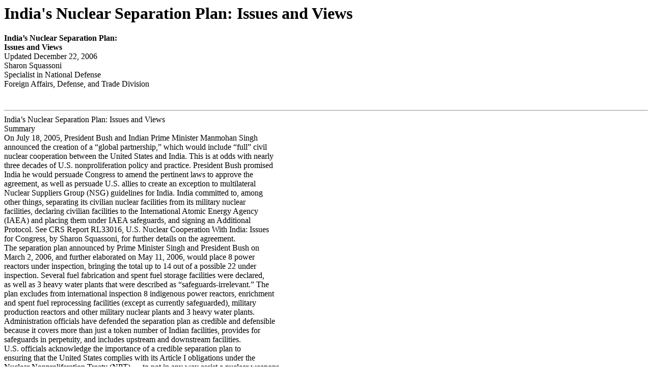

--- FILE ---
content_type: text/html; charset=UTF-8
request_url: https://congressionalresearch.com/RL33292/document.php?study=Indias+Nuclear+Separation+Plan+Issues+and+Views
body_size: 22678
content:
<html><head><meta http-equiv='Content-type' content='text/html;charset=UTF-8' /><link rel='stylesheet' type='text/css' href='/style.css'/><title>India's Nuclear Separation Plan: Issues and Views</title></head><body><h1>India's Nuclear Separation Plan: Issues and Views</h1>












 <b>India&#8217;s Nuclear Separation Plan:</b> <br/> <b>  Issues and View</b><b>s </b> <br/> Updated December 22, 2006 <br/> Sharon Squassoni <br/> Specialist in National Defense <br/> Foreign Affairs, Defense, and Trade Division</p> <br/><hr class='pagebreak'/>

















































 India&#8217;s Nuclear Separation Plan:  Issues and Views <br/> Summary <br/> On July 18, 2005, President Bush and Indian Prime Minister Manmohan Singh <br/> announced the creation of a &#8220;global partnership,&#8221; which would include &#8220;full&#8221; civil <br/> nuclear cooperation between the United States and India. This is at odds with nearly <br/> three decades of U.S. nonproliferation policy and practice.  President Bush promised <br/> India he would persuade Congress to amend the pertinent laws to approve the <br/> agreement, as well as persuade U.S. allies to create an exception to multilateral <br/> Nuclear Suppliers Group (NSG) guidelines for India.  India committed to, among <br/> other things, separating its civilian nuclear facilities from its military nuclear <br/> facilities, declaring civilian facilities to the International Atomic Energy Agency <br/> (IAEA) and placing them under IAEA safeguards, and signing an Additional <br/> Protocol.  See CRS Report RL33016, U.S. Nuclear Cooperation With India: Issues <br/> for Congress, by Sharon Squassoni, for further details on the agreement. <br/> The separation plan announced by Prime Minister Singh and President Bush on <br/> March 2, 2006, and further elaborated on May 11, 2006, would place 8 power <br/> reactors under inspection, bringing the total up to 14 out of a possible 22 under <br/> inspection.  Several fuel fabrication and spent fuel storage facilities were declared, <br/> as well as 3 heavy water plants that were described as &#8220;safeguards-irrelevant.&#8221;  The <br/> plan excludes from international inspection 8 indigenous power reactors, enrichment <br/> and spent fuel reprocessing facilities (except as currently safeguarded), military <br/> production reactors and other military nuclear plants and 3 heavy water plants. <br/> Administration officials have defended the separation plan as credible and defensible <br/> because it covers more than just a token number of Indian facilities, provides for <br/> safeguards in perpetuity, and includes upstream and downstream facilities. <br/> U.S. officials acknowledge the importance of a credible separation plan to <br/> ensuring that the United States complies with its Article I obligations under the <br/> Nuclear Nonproliferation Treaty (NPT) &#8212; to not in any way assist a nuclear weapons <br/> program in a non-nuclear weapon state.  For almost 30 years, the U.S. legal standard <br/> has been that only nuclear safeguards on all nuclear activities in a state provides <br/> adequate assurances.  The Administration is apparently asking Congress to back a <br/> lower level of assurance by proposing that the separation plan take the place of <br/> comprehensive safeguards. <br/> Congress is likely to consider this issue as well as others when the <br/> Administration eventually submits its cooperation agreement with India for approval <br/> by both chambers.  P.L. 109-401, signed on December 18, 2006, provides waivers <br/> for a nuclear cooperation agreement with India from relevant Atomic Energy Act <br/> provisions, and requires detailed information on the separation plan and resultant <br/> safeguards.  This report, which will be updated as necessary, provides background <br/> on India&#8217;s nuclear fuel cycle, a discussion of various issues involved in separating <br/> civilian and military nuclear facilities and potential concerns for Congress as it <br/> considers whether the United States has adequate assurances that its nuclear <br/> cooperation does not assist, encourage, or induce India&#8217;s nuclear weapons <br/> development, production, or proliferation. </p> <br/><hr class='pagebreak'/>






 
 
 
 
 
 
 
 
 
 
 
 
 
 
 
 
 
 
 

 
 

 
 Contents <br/> In troduction ......................................................1 <br/> Background ......................................................4 <br/> India&#8217;s Nuclear Facilities........................................6 <br/> Research Reactors.........................................8 <br/> Power Reactors...........................................9 <br/> Breeder Reactors.........................................12 <br/> Uranium Enrichment......................................12 <br/> Spent Fuel Reprocessing...................................12 <br/> Heavy Water Production...................................12 <br/> Uranium Recovery and Conversion...........................13 <br/> Factors Influencing the Separation Plan...............................13 <br/> U.S. Guidelines:  Credible, Defensible, and Transparent..............13 <br/> Indian Guidelines: Credible and Defensible from a Different View......14 <br/> The Separation Plan...............................................16 <br/> Assessing The Separation Plan..................................20 <br/> Quantity vs. Quality.......................................20 <br/> Breeder Reactors.........................................21 <br/> Other Facilities...........................................21 <br/> Issues for Congress...............................................22 <br/> List of Figures <br/> Figure 1.  Indian Nuclear Facilities....................................7 <br/> Figure 2.  India&#8217;s Separation Plan....................................19 <br/> List of Tables <br/> Table 1.  India&#8217;s Power Reactors.....................................10</p> <br/><hr class='pagebreak'/>

















































 <b>India&#8217;s Nuclear Separation Plan: </b> <br/> <b>Issues and Views</b> <br/> Introduction <br/> On July 18, 2005, President Bush and Indian Prime Minister Manmohan Singh <br/> signed a joint statement that announced the creation of a &#8220;global partnership,&#8221; which <br/> would include &#8220;full&#8221; civil nuclear cooperation between the United States and India. <br/> This is at odds with nearly three decades of U.S. nonproliferation policy and practice. <br/> President Bush committed to persuading Congress to amend the pertinent laws to <br/> approve the agreement, as well as persuading U.S. allies to create an exception to <br/> multilateral Nuclear Suppliers Group (NSG) guidelines for India to allow for nuclear <br/> cooperation.  India committed to separating its civilian from its military nuclear <br/> facilities, declaring civilian facilities to the International Atomic Energy Agency <br/> (IAEA) and placing them under IAEA safeguards, and signing an Additional<sup>1</sup> <br/> Protocol, which provides enhanced access and information for IAEA inspectors. <br/> The United States is obligated  under the Nuclear Nonproliferation Treaty (NPT) <br/> to ensure that any cooperation it provides to a non-nuclear weapon state does not <br/> contribute to that state&#8217;s capability to produce nuclear weapons.  In 1978, Congress <br/> passed the Nuclear Nonproliferation Act, which strengthened the restrictions on U.S. <br/> nuclear cooperation to include comprehensive (full-scope) safeguards on all nuclear <br/> material in non-nuclear weapon states, specifically to help ensure that peaceful <br/> cooperation would not be diverted to weapons purposes.  The 1978 Act followed <br/> India&#8217;s 1974 peaceful nuclear explosion, which demonstrated to most observers that <br/> nuclear technology originally transferred for peaceful purposes could be misused. <br/> That test also provided the impetus for creating the Nuclear Suppliers Group (NSG).<sup>2</sup> <br/> In 1992, the NSG adopted the full-scope safeguards condition for nuclear exports, <br/> and the 1995 NPT Extension Conference and the 2000 NPT Review Conference both <br/> endorsed the NSG&#8217;s new requirement. <br/> India shares a unique status with Pakistan and Israel as de facto nuclear weapon <br/> states outside the NPT that have been treated politically, for nonproliferation<sup>3</sup> <br/> purposes, as non-nuclear weapon states.  The three states do not have comprehensive <br/> nuclear safeguards.  Instead, they have safeguards agreements that cover only</p> <br/> <sup>1</sup> For an overview of U.S.-India relations, see CRS Report Rl33529, India-U.S. Relations. <br/> <sup>2</sup> The Nuclear Suppliers Group seeks to stem proliferation of nuclear weapons through <br/> coordinating nuclear exports and nuclear-related exports.  See [http://www.nsg-online.org]. <br/> <sup>3</sup> The NPT defines nuclear weapon states as those that have tested nuclear explosive devices <br/> before January 1, 1967.  This includes the United States, United Kingdom, France, China, <br/> and Russia. <br/><hr class='pagebreak'/>





















 



 






 



 


 



 





 



 specified facilities and materials.<sup>4</sup>  Presently, very few of India&#8217;s nuclear facilities are <br/> subject to international inspections. <br/> The Bush Administration made a &#8220;credible&#8221; and &#8220;defensible&#8221; &#8212; from a <br/> nonproliferation standpoint &#8212; separation plan a prerequisite for asking Congress to <br/> create an exception to current law for nuclear cooperation with India.  P.L. 109-401, <br/> the law that provides the executive branch with authority to waive restrictions under <br/> the Atomic Energy Act with respect to India, requires the President to determine that <br/> the following actions had occurred: <br/> <sup>!</sup>India has provided the United States and the IAEA with a credible <br/> plan to separate civil and military facilities, materials, and programs, <br/> and has filed a declaration regarding its civil facilities with the <br/> IAEA; <br/> <sup>!</sup>India and the IAEA have concluded all legal steps required prior to <br/> signature by the parties of an agreement requiring the application of <br/> safeguards in perpetuity in accordance with IAEA standards, <br/> principles, and practices (including IAEA Board of Governors <br/> Document GOV/1621 (1973)) to India&#8217;s civil nuclear facilities, <br/> materials and programs as declared in the plan, including materials <br/> used in or produced through the use of India&#8217;s civil nuclear facilities; <br/> <sup>!</sup>India and the IAEA are making substantial progress toward <br/> concluding an Additional Protocol consistent with IAEA principles, <br/> practices, and policies that would apply to India&#8217;s civil nuclear <br/> program; <br/> <sup>!</sup>India is working actively with the United States for the early <br/> conclusion of a multilateral treaty on the cessation of the production <br/> of fissile materials for use in nuclear weapons; <br/> <sup>!</sup>India is working with and supporting U.S. and international efforts <br/> to prevent the spread of enrichment and reprocessing technology to <br/> any state that does not already possess full-scale functioning <br/> enrichment or reprocessing plants; <br/> <sup>!</sup>India is taking the necessary steps to secure nuclear and other <br/> sensitive materials and technology through the application of <br/> comprehensive export control legislation and regulations, and <br/> through harmonization and adherence to Missile Technology Control <br/> Regime (MTCR) and Nuclear Suppliers Group (NSG) guidelines; <br/> and <br/> <sup>!</sup>the NSG has decided by consensus to permit supply to India of <br/> nuclear items covered by the guidelines of the NSG. <br/> Indian and U.S. officials engaged for several months in discussions on <br/> identification of civilian facilities.  U.S. officials encouraged India to make a</p> <br/> <sup>4</sup> These are INFCIRC/66-type agreements.  They can cover nuclear material or facilities <br/> supplied under project agreements, produced in safeguarded facilities, or unilaterally <br/> submitted to safeguards by a state.  See CRS Report RL33016, U.S. Nuclear Cooperation <br/> with India: Issues for Congress, by Sharon Squassoni, for more detail. <br/><hr class='pagebreak'/>





































































 comprehensive declaration of its civilian infrastructure.<sup>5</sup>  In various written and oral <br/> statements to Congress, State Department officials seem to suggest that more <br/> facilities under safeguards would be better than fewer, but critics (on both the U.S. <br/> and Indian sides) have suggested that some facilities would be more important to <br/> include or exclude.  For example, the CIRUS reactor, reportedly the source of <br/> plutonium for the 1974 nuclear test, despite India&#8217;s pledge to use it only for peaceful <br/> purposes, is important  to some critics to declare as civilian and  place under <br/> safeguards because of its controversial past.  To U.S. officials, facilities associated <br/> with the fast breeder reactor program, which could produce plutonium for weapons <br/> in the future, reportedly would be key to get under safeguards, particularly if the <br/> United States wants to cooperate with India in the Global Nuclear Energy Partnership <br/> program.<sup>6</sup>  To Indian officials, however, the fast breeder reactor program is key to the <br/> future of India&#8217;s three-stage nuclear fuel cycle and must be kept out of safeguards for <br/> maximum flexibility and energy independence.<sup>7</sup> <br/> Several nonproliferation critics of the potential agreement  have suggested that <br/> no matter how many facilities India places under safeguards, the opening of the <br/> international uranium market &#8212; forbidden to India since 1992 by the NSG &#8212; in <br/> effect frees up India&#8217;s domestic uranium for its nuclear weapons program, and <br/> therefore, would assist the Indian nuclear weapons program.<sup>8</sup>  Consequently, only <br/> India&#8217;s halt in the production of fissile material for nuclear weapons would ensure <br/> that U.S. assistance does not aid India&#8217;s nuclear programs.<sup>9</sup>  Indian officials note that <br/> the peaceful nuclear cooperation agreement is not about limiting their strategic <br/> program, just about expanding their peaceful nuclear program.  Some critics have <br/> suggested various options for placing specific facilities under safeguards to diminish <br/> the potential &#8220;surplus effect&#8221; of opening up that uranium market.<sup>10</sup> </p> <br/> <sup>5</sup> Under Secretary of State Robert Joseph, testimony before SFRC Nov. 2, 2005 hearing. <br/> <sup>6</sup> This program, announced in February 2006, seeks to develop, among other things, new <br/> reprocessing technologies for future fuel cycles.  See [http://www.gnep.energy.gov] for <br/> more detail. <br/> <sup>7</sup> &#8220;On the Record: Anil Kakodkar, Chairman of the Atomic Energy Commission and <br/> Secretary, Department of Atomic Energy,&#8221; Indian Express, Feb. 8, 2006. <br/> <sup>8</sup> Zia Mian and M.V. Ramana, &#8220;Wrong Ends, Means, and Needs: Behind the U.S. Nuclear <br/> Deal with India, Arms Control Today, January/February 2006.  See also Robert Einhorn, <br/> &#8220;Limiting the Damage,&#8221; The National Interest, Winter 2005/2006. <br/> <sup>9</sup> Henry Sokolski, in &#8220;Fissile isn&#8217;t Facile,&#8221; Wall Street Journal, Feb. 21, 2006, suggested that <br/> &#8220;If we want to keep this aid from freeing up India&#8217;s domestic nuclear resources to make <br/> more bombs...we have to get serious about India capping its nuclear weapons program.&#8221; <br/> David Albright made a more direct connection in his testimony before the House <br/> International Relations Committee hearing, &#8220;The U.S.-India Global Partnership: The Impact <br/> on Nonproliferation,&#8221; on Oct. 26, 2005 (hereafter, HIRC Oct 26, 2005 hearing), stating that <br/> &#8220;Without India halting production of fissile material for its nuclear weapons programs, <br/> nuclear assistance, particularly any in the areas involving the fuel cycle, would likely spill <br/> over to India&#8217;s nuclear weapons program.&#8221; <br/> <sup>10</sup> David Albright and Susan Basu, &#8220;Separating Indian Military and Civilian Nuclear <br/> Facilities,&#8221; Institute for Science and International Security, Dec. 19, 2005.  See also  the <br/> prepared statement by Leonard Spector before the HIRC Oct. 26, 2005 hearing. <br/><hr class='pagebreak'/>



























































 One observer, Robert Einhorn, has suggested that in the absence of a fissile <br/> material production halt, safeguards on Indian facilities serve primarily a symbolic <br/> role in demonstrating India&#8217;s commitment to nonproliferation.<sup>11</sup>   Nonetheless, the <br/> safeguards approach, according to Administration officials, is key to assuring that the <br/> United States complies with Article I of the NPT &#8212; that U.S. cooperation does not <br/> in any way assist a nuclear weapons program in a non-nuclear weapon state.  U.S. <br/> officials have stated that a voluntary safeguards arrangement like those of the other <br/> five nuclear weapon states would not meet our NPT Article I obligations.  In their <br/> view, India must accept some kind of safeguards arrangement that allow safeguards <br/> to endure in perpetuity.  Indian officials, on the other hand, suggested that having the <br/> same responsibilities and practices  as other advanced nuclear states translates into <br/> a voluntary safeguards arrangement.<sup>12</sup> <br/> This report provides background on India&#8217;s nuclear fuel cycle, a discussion of <br/> various issues involved in separating civilian and military nuclear facilities and <br/> potential concerns for Congress as it considers whether the United States has <br/> adequate assurances that its nuclear cooperation does not assist, encourage, or induce <br/> India&#8217;s nuclear weapons development, production, or proliferation. <br/> Background <br/> India&#8217;s nuclear program, from its inception in 1948, has been described as<sup>13</sup> <br/> inherently dual-purpose.  With the establishment of its Atomic Energy Commission <br/> in 1948, India pursued both civilian and military applications of nuclear energy.  The <br/> first indigenous research reactor, Apsara, was developed in the 1950s.  Canada <br/> provided early assistance under the Colombo Plan, as did the United States under the <br/> Atoms for Peace program.   A humiliating defeat in a border war with China in 1962, <br/> followed by China&#8217;s first nuclear test in 1964, intensified India&#8217;s drive for nuclear <br/> weapons.  India turned to the CIRUS (Canada-India Reactor United States) reactor, <br/> as the source for plutonium for its 1974 &#8220;peaceful nuclear explosive&#8221; test.  Foreign <br/> assistance dwindled after the 1974 test, but Canada had already transferred the <br/> blueprints for heavy water reactors under an agreement for peaceful nuclear <br/> cooperation.  As a result, India developed a fairly independent nuclear infrastructure <br/> that supported both civilian and military purposes.  For example, plutonium separated <br/> in India&#8217;s reprocessing plants has been used both for weapons and to make mixed <br/> oxide fuel (plutonium mixed with uranium) for nuclear power plants.</p> <br/> <sup>11</sup> Statement of Robert J. Einhorn before the HIRC Oct. 26, 2005 hearing. <br/> <sup>12</sup> From the July 18, 2005 Joint Statement: &#8220;India would reciprocally agree that it would be <br/> ready to assume the same responsibilities and practices and acquire the same benefits and <br/> advantages as other leading countries with advanced nuclear technology, such as the United <br/> States.&#8221;  The Indian Prime Minister&#8217;s Office issued a background paper on the agreement <br/> in July 2005 that said: &#8220;IAEA Safeguards shall apply to facilities to be designated by India <br/> voluntarily...In this respect there will be no discrimination between India and other Nuclear <br/> Weapon States.&#8221;  See [http://pmindia.nic.in/pressrel.htm]. <br/> <sup>13</sup> See Perkovich, George, India&#8217;s Nuclear Bomb: The Impact on Global Proliferation, <br/> (University of California Press, CA, 1999) for an excellent history of the Indian nuclear <br/> program. <br/><hr class='pagebreak'/>



































































 India&#8217;s nuclear fuel cycle development has been driven by an acknowledged <br/> lack of uranium reserves.  In India&#8217;s view, energy independence could not be derived <br/> from domestic uranium reserves &#8212; estimated at 0.8% of world reserves, or 50- <br/><p class='numberedheader'> 60,000 tons &#8212; but could be from production of plutonium, recycling of spent fuel, </p><br/> and utilization of thorium (estimated at 32% of world reserves).<sup>14</sup>  As a result, India <br/> planned 40 years ago to develop a three-stage fuel cycle to reduce its reliance on <br/> uranium and use thorium.  The first stage would rely on natural uranium-fueled <br/> reactors to make plutonium; the second stage would use that  plutonium in fast <br/> reactors blanketed with thorium to produce U-233 (and more plutonium); and the <br/> third stage would use U-233 fuel and thorium fuel in fast reactors blanketed with <br/> thorium to produce more U-233 for use for future fuel.  India has not advanced <br/> beyond the first stage of the fuel cycle, aside from running a fast breeder test reactor <br/> (40 MWth Fast Breeder Test Reactor or FBTR) based on a French design and a small <br/> research reactor that uses U-233 fuel (Kamini). <br/> The Chairman of the Atomic Energy Commission, Dr. Anil Kakodkar, asserted <br/> in a speech in March 2005 that indigenous uranium resources would support 10 GWe <br/> of nuclear installed capacity but that breeder reactors, using plutonium bred from <br/> indigenous uranium, could support 500 GWe of power generation.<sup>15</sup>  The current <br/> energy plan is to have 12 GWe installed capacity by 2015 and 20 GWe by 2020. <br/> Reportedly, the increase to 20 GWe would be achieved through a mix of pressurized <br/> heavy water reactors (PHWRs), light water reactors and fast breeder reactors, <br/> including construction of 5 fast breeder reactors of 500 MWe each and the import of <br/> 8 light water reactors of 1000 MWe each.<sup>16</sup>  India&#8217;s indigenous, pressurized heavy <br/> water reactors  (fueled with natural uranium) are planned to provide just half of that <br/> 20 GWe capacity (i.e., 10 GWe), but some observers have suggested that indigenous <br/> supplies of uranium may not support that many reactors and that India&#8217;s uranium <br/> crisis is already acute.<sup>17</sup>  For example, India&#8217;s Jaduguda uranium mill produces just <br/> 220 tons of yellowcake a year, whereas the 13 operating natural-uranium fueled <br/> reactors require 300 tons per year, and consequently have reduced their operating <br/> capacity from 90% in 2002-2003 to 81% in 2003-2004 and 76% in 2004-2005.<sup>18</sup></p> <br/> <sup>14</sup> See [http://www.npcil.nic.in/nupower_vol11_1-3/chidambaram.htm]. <br/> <sup>15</sup> A Gigawatt is one billion watts of energy; a Megawatt is one million watts of energy.  Dr. <br/> Anil Kakodkar, &#8220;Energy in India for the Coming Decades,&#8221; presentation to IAEA conference<sup>st</sup> <br/> on Nuclear Power for the 21 Century, Paris, March 2005, available at <br/> [http://www.dae.gov.in/iaea/ak-paris0305.doc].  The estimate is 10,000 MWe for 40 years. <br/> <sup>16</sup> M.R. Srinivasan, R.B. Grover, S.A. Bhardwaj, &#8220;Nuclear Power in India: Winds of <br/> Change,&#8221; Economic and Political Weekly, December 3, 2005.  This contrasts with State <br/> Department answers to questions for the record from Senator Lugar, dated November 2, <br/><p class='numberedheader'> 2005, which stated that &#8220;India&#8217;s plan for its nuclear power sector seeks to provide for a 20- </p><br/> fold increase in nuclear-generated electricity by 2020 without reactors from foreign <br/> suppliers.&#8221; <br/> <sup>17</sup> T.S. Subramanian, &#8220;Uranium Crisis,&#8221; Frontline, vol. 22, Issue 27, December 31-January <br/><p class='numberedheader'> 13, 2006. </p><br/> <sup>18</sup> Ibid.  Yellowcake is an impure mixture of uranium oxides obtained during the processing <br/> of uranium ore.  It must be purified before being fabricated into reactor fuel. <br/><hr class='pagebreak'/>







































 According to two reports, the Department of Atomic Energy has been unable to mine <br/> certain uranium deposits because local governments have not yet given clearance.<sup>19</sup> <br/> India&#8217;s Nuclear Facilities<sup>20</sup> <br/> Figure 1 depicts key sites and facilities of India&#8217;s nuclear industry; not included <br/> are India&#8217;s heavy water plants and associated research facilities.  Apart from two <br/> light-water reactors fueled with low-enriched uranium from foreign suppliers (at <br/> Tarapur) and two under construction by Russia (VVERs at Kudankulam), India&#8217;s <br/> power reactors rely on natural uranium in reactors that are cooled and moderated by <br/> heavy water, known as pressurized heavy water reactors, or alternatively as CANDU-<sup>21</sup> <br/> type.  Canada built the first two CANDU-type reactors at Rajasthan, and India built <br/> the remaining eleven.  Most of these produce about 220 MWe, whereas the new <br/> Russian reactors at Kudankulam will produce 1000 MWe.  The foreign-supplied <br/> reactors (Tarapur, Rajasthan and, eventually, Kudankulam) are under IAEA <br/> safeguards, but the remaining domestic facilities are, largely, not safeguarded.</p> <br/> <sup>19</sup> T.S. Subramanian, &#8220;Uranium Crisis,&#8221; Frontline, vol. 22, Issue 27, December 31-January <br/><p class='numberedheader'> 13, 2006 and Dr. A. Gopalakrishnan, &#8220;Civilian and Strategic Nuclear Facilities of India,&#8221; </p><br/> Institute for Defense Studies and Analyses, January 5, 2006. <br/> <sup>20</sup> Many sources were used in collating this data.  See [http://www.iaea.org/programmes/a2/ <br/> index.html] for a list of India&#8217;s power reactors and [http://www.iaea.org/worldatom/rrdb/] <br/> for a list of research reactors.  Other sources include websites maintained by India&#8217;s <br/> Department of Atomic Energy, the Bhabha Atomic Research Center and the Indira Gandhi <br/> Centre for Atomic Research.  These are, respectively, [http://www.dae.gov.in], <br/> [http://www.igcar.ernet.in/], and [http://www.barc.ernet.in/]. <br/> <sup>21</sup> These types of reactors constitute about ten percent of all reactors worldwide. Because the <br/> reactors can be  refueled on-line, they are well-suited for making plutonium for nuclear <br/> weapons. <br/><hr class='pagebreak'/> 

 
 

 




 Figure 1.  Indian Nuclear Facilities</p> <br/> <sup>i</sup><sup>ki/CRS-RL33292</sup> <br/> <sup>g/w</sup> <br/> <sup>s</sup><sup>.or</sup> <br/> <sup>le</sup><sup>ak</sup> <br/> <sup>://wiki</sup><sup> T</sup><sup>rombay</sup> <br/> <sup>h</sup><sup>ttp</sup> <br/> <sup>Sources</sup><sup>:</sup><sup>  Dr. Frederick</sup><sup> Mack</sup><sup>ie, L</sup><sup>a</sup><sup>w</sup><sup>r</sup><sup>en</sup><sup>ce L</sup><sup>i</sup><sup>v</sup><sup>e</sup><sup>rm</sup><sup>ore Nation</sup><sup>a</sup><sup>l </sup><sup>L</sup><sup>a</sup><sup>boratory</sup><sup>,</sup><sup> an</sup><sup>d th</sup><sup>e C</sup><sup>o</sup><sup>n</sup><sup>g</sup><sup>r</sup><sup>es</sup><sup>s</sup><sup>i</sup><sup>on</sup><sup>al R</sup><sup>e</sup><sup>s</sup><sup>earch</sup><sup> Serv</sup><sup>ice.</sup> <br/><hr class='pagebreak'/>




















 
 
 
 
 
 
 





























 At present, India&#8217;s nuclear facilities include the following: <br/> <sup>!</sup>research reactors (3); <br/> <sup>!</sup>power reactors (15 operating, 8 under construction and 3 planned); <br/> <sup>!</sup>breeder reactors (1 operating, 1 under construction); <br/> <sup>!</sup>uranium enrichment (1 operating) <br/> <sup>!</sup>spent fuel reprocessing (3); <br/> <sup>!</sup>heavy water production plants (6); <br/> <sup>!</sup>uranium processing (3 mines; 2 copper-mine tailing extraction units, <br/> 1 mill (uranium ore concentration) many uranium conversion <br/> facilities, 3 or 4 fuel fabrication plants). <br/> Research Reactors.  India has three operating research reactors (CIRUS, <br/> Dhruva, and Kamini) and four decommissioned reactors.<sup>22</sup>  In addition, India&#8217;s oldest <br/> reactor, Apsara, may be considered operational, but is awaiting refurbishment, <br/> reportedly  to test a new indigenous design of a 5-10 MWt research reactor.  It has <br/> been used for various experiments, research and production of radioisotopes, and <br/> training.  CIRUS and Dhruva are located at the Bhabha Atomic Research Center <br/> (BARC) in Trombay, while Kamini is located at Kalpakkam. <br/> The CIRUS reactor has been the subject of controversy between the United <br/> States and India for much of its life.  The United States supplied heavy water, which <br/> was not subject to a safeguards agreement, under a 1956 contract in which India <br/> pledged to use the material for peaceful purposes only.   Yet this reactor reportedly <br/> produced the plutonium used in India&#8217;s 1974 peaceful nuclear explosion. Many <br/> nonproliferation experts maintain that India violated its 1956 contract with Canada <br/> as well as its contract with the United States.  Most recently, according to answers <br/> to questions for the record submitted by the Senate Foreign Relations Committee on <br/> November 2, 2005, the State Department notes that: <br/> At the time, the debate on whether India had violated the contract was <br/> inconclusive owing to the uncertainty as to whether U.S.-supplied heavy water <br/> contributed to the production of the plutonium used for the 1974 device and the <br/> lack of a mutual understanding of scope of the 1956 contract language on <br/> &#8220;peaceful purposes.&#8221; <br/> Several nonproliferation experts have criticized the Administration for not <br/> taking this opportunity to resolve this 30-year-old controversy.<sup>23</sup>  The Canadian</p> <br/> <sup>22</sup> The fast breeder test reactor, although it could technically be considered a research <br/> reactor, is discussed below in the breeder reactor section. <br/> <sup>23</sup> An aide memoire presented to the Indian Atomic Energy Commission on November 16, <br/><p class='numberedheader'> 1970 sought to clarify the U.S. view on peaceful uses.  The document, declassified in 1980, </p><br/> points out that the U.S. contract stipulated that  the heavy water was to be used only in India <br/> in connection with research into and use of atomic energy for peaceful purposes, and that <br/> &#8220;The United States would not consider the use of plutonium produced in CIRUS for <br/> peaceful nuclear explosives intended for any purpose to be &#8216;research into and use of atomic <br/> energy for peaceful purposes.&#8217;&#8221; Additionally, the document stated that &#8220;the use, for the <br/> development of peaceful nuclear explosive devices of plutonium produced therefrom, would <br/> (continued...) <br/><hr class='pagebreak'/>


































 government in December 2005 encouraged the United States and India to declare the <br/> CIRUS reactor as a civilian reactor and place it under IAEA safeguards.  Doing so, <br/> would &#8220;respect the peaceful uses assurance of our original agreement.&#8221;<sup>24</sup> <br/> The Dhruva reactor is a larger, 100 MWt reactor that began operation in 1985. <br/> It is the other reactor that most observers assume is dedicated to India&#8217;s nuclear <br/> weapons program.  CIRUS and Dhruva together can produce between 25 and 35 kg <br/> of plutonium per year, or enough for 3 to 4 bombs.<sup>25</sup>  The Kamini reactor is located <br/> at the Indira Gandhi Centre for Atomic Research (IGCAR) in Kalpakkam.  It become <br/> operational in 1996 and uses U-233 as fuel. <br/> Power Reactors.  Table 1 shows India&#8217;s 22 power reactors (excluding the <br/> prototype fast breeder reactor, which is discussed below).  Of the total 22, 15 are <br/> currently operating, while 7 are under construction.  Three more reactors are planned.</p> <br/> <sup>23</sup> (...continued) <br/> be considered by the United States a contravention of the terms under which the American <br/> materials were made available.&#8221; &#8220;Aide Memoire Presented to Indian Atomic Energy <br/> Commission in Bombay, November 16, 1970,&#8221; available at <br/> [ h t t p : / / www.ar ms cont r o l .or g/ pdf / 19701116_US_Ai de_Memoi r e _Indi an_AEC.pdf ] <br/> <sup>24</sup> Talking points provided by First Secretary of Canada&#8217;s embassy to the United States, <br/> Kelly Anderson, Dec. 20, 2005. <br/> <sup>25</sup> Zia Mian and MV Ramana, &#8220;Feeding the Nuclear Fire,&#8221; Economic and Political Weekly, <br/> Aug. 27, 2005. <br/><hr class='pagebreak'/> 

 
 

 


      
      
      
      
      
      
      
      
      
      
      
      
      
      
      
      
 CRS-10 <br/> Table 1.  India&#8217;s Power Reactors <br/> <sup>Na</sup><sup>m</sup><sup>e</sup><sup>Ty</sup><sup>pe</sup><sup>St</sup><sup>a</sup><sup>t</sup><sup>us</sup><sup>Lo</sup><sup>ca</sup><sup>t</sup><sup>i</sup><sup>o</sup><sup>n</sup><sup>Net</sup><sup> Ca</sup><sup>pa</sup><sup>cit</sup><sup>y</sup><sup> (</sup><sup>M</sup><sup>We</sup><sup>)</sup><sup>G</sup><sup>ros</sup><sup>s</sup><sup> Capacity (M</sup><sup>We</sup><sup>)</sup><sup>C</sup><sup>onnected to G</sup><sup>r</sup><sup>id</sup> <br/> <sup>i</sup><sup>g</sup><sup>a-</sup><sup>1</sup><sup> P</sup><sup> H</sup><sup>W</sup><sup> R</sup><sup> O</sup><sup>perat</sup><sup>i</sup><sup>o</sup><sup> n</sup><sup>a</sup><sup>l</sup><sup> K</sup><sup>arn</sup><sup>a</sup><sup>t</sup><sup>a</sup><sup>k</sup><sup>a</sup><sup> 202</sup><sup> 220</sup><sup> 2000</sup> <br/> <sup>i</sup><sup>g</sup><sup>a-</sup><sup>2</sup><sup> P</sup><sup> H</sup><sup>W</sup><sup> R</sup><sup> O</sup><sup>perat</sup><sup>i</sup><sup>o</sup><sup> n</sup><sup>a</sup><sup>l</sup><sup> K</sup><sup>arn</sup><sup>a</sup><sup>t</sup><sup>a</sup><sup>k</sup><sup>a</sup><sup> 202</sup><sup> 220</sup><sup> 1999</sup> <br/> <sup>i</sup><sup>g</sup><sup>a-</sup><sup>3</sup><sup> P</sup><sup> H</sup><sup>W</sup><sup> R</sup><sup> C</sup><sup>on</sup><sup>s</sup><sup>t</sup><sup>ru</sup><sup>ct</sup><sup>i</sup><sup>o</sup><sup> n</sup><sup> K</sup><sup>arn</sup><sup>a</sup><sup>t</sup><sup>a</sup><sup>k</sup><sup>a</sup><sup> 202</sup><sup> 220</sup><sup> 2007</sup> <br/> <sup>i</sup><sup>g</sup><sup>a-</sup><sup>4</sup><sup> P</sup><sup> H</sup><sup>W</sup><sup> R</sup><sup> C</sup><sup>on</sup><sup>s</sup><sup>t</sup><sup>ru</sup><sup>ct</sup><sup>i</sup><sup>o</sup><sup> n</sup><sup> K</sup><sup>arn</sup><sup>a</sup><sup>t</sup><sup>a</sup><sup>k</sup><sup>a</sup><sup> 202</sup><sup> 220</sup><sup> 2007</sup> <br/> <sup>i</sup><sup>ki/CRS-RL33292</sup><sup>r</sup><sup>ap</sup><sup>ar-1 (KA</sup><sup>P</sup><sup>S</sup><sup>-</sup><sup>1)</sup><sup>PHW</sup><sup>R</sup><sup>Op</sup><sup>erati</sup><sup>on</sup><sup>al</sup><sup>G</sup><sup>u</sup><sup>jrat</sup><sup>202</sup><sup>220</sup><sup>1992</sup> <br/> <sup>g/w</sup><sup>r</sup><sup>ap</sup><sup>ar-2 (KA</sup><sup>P</sup><sup>S</sup><sup>-</sup><sup>2)</sup><sup>PHW</sup><sup>R</sup><sup>Op</sup><sup>erati</sup><sup>on</sup><sup>al</sup><sup>G</sup><sup>u</sup><sup>jrat</sup><sup>202</sup><sup>220</sup><sup>1995</sup> <br/> <sup>s</sup><sup>.or</sup> <br/> <sup>le</sup><sup>ak</sup><sup>am-1 (</sup><sup>K</sup><sup>K</sup><sup>-</sup><sup>1)</sup><sup>VVER</sup><sup>C</sup><sup>ons</sup><sup>t</sup><sup>r</sup><sup>uct</sup><sup>i</sup><sup>o</sup><sup>n</sup><sup>T</sup><sup>ami</sup><sup>l</sup><sup> N</sup><sup>adu St</sup><sup>at</sup><sup>e</sup><sup>917</sup><sup>1000</sup><sup>2007</sup> <br/> <sup>://wiki</sup><sup>am-2 (</sup><sup>K</sup><sup>K</sup><sup>-</sup><sup>2)</sup><sup>VVER</sup><sup>C</sup><sup>ons</sup><sup>t</sup><sup>r</sup><sup>uct</sup><sup>i</sup><sup>o</sup><sup>n</sup><sup>T</sup><sup>ami</sup><sup>l</sup><sup> N</sup><sup>adu St</sup><sup>at</sup><sup>e</sup><sup>917</sup><sup>1000</sup><sup>2008</sup> <br/> <sup>h</sup><sup>ttp</sup><sup>-</sup><sup>1</sup><sup> (MA</sup><sup>P</sup><sup>S</sup><sup>-</sup><sup>1)</sup><sup>PH</sup><sup>WR</sup><sup>O</sup><sup>p</sup><sup>erat</sup><sup>i</sup><sup>o</sup><sup>n</sup><sup>a</sup><sup>l</sup><sup>T</sup><sup>am</sup><sup>i</sup><sup>l</sup><sup> N</sup><sup>a</sup><sup>du</sup><sup>155</sup><sup>170</sup><sup>1983</sup> <br/> <sup>-</sup><sup>2</sup><sup> (MA</sup><sup>P</sup><sup>S</sup><sup>-</sup><sup>2)</sup><sup>PH</sup><sup>WR</sup><sup>O</sup><sup>p</sup><sup>erat</sup><sup>i</sup><sup>o</sup><sup>n</sup><sup>a</sup><sup>l</sup><sup>T</sup><sup>am</sup><sup>i</sup><sup>l</sup><sup> N</sup><sup>a</sup><sup>du</sup><sup>202</sup><sup>220</sup><sup>1985</sup> <br/> <sup>rora-1 (N</sup><sup>A</sup><sup>P</sup><sup>S</sup><sup>-</sup><sup>1)</sup><sup>PHW</sup><sup>R</sup><sup>Op</sup><sup>erati</sup><sup>on</sup><sup>al</sup><sup>U</sup><sup>t</sup><sup>tar Prad</sup><sup>es</sup><sup>h</sup><sup>202</sup><sup>220</sup><sup>1989</sup> <br/> <sup>rora-2 (N</sup><sup>A</sup><sup>P</sup><sup>S</sup><sup>-</sup><sup>2)</sup><sup>PHW</sup><sup>R</sup><sup>Op</sup><sup>erati</sup><sup>on</sup><sup>al</sup><sup>U</sup><sup>t</sup><sup>tar Prad</sup><sup>es</sup><sup>h</sup><sup>202</sup><sup>220</sup><sup>1992</sup> <br/> <sup>a</sup><sup>s</sup><sup>t</sup><sup>han-1 (</sup><sup>RAPS-1)</sup><sup>P</sup><sup>HW</sup><sup>R</sup><sup>O</sup><sup>per</sup><sup>a</sup><sup>t</sup><sup>i</sup><sup>onal</sup><sup>Raj</sup><sup>a</sup><sup>s</sup><sup>t</sup><sup>han</sup><sup>90</sup><sup>100</sup><sup>1972</sup> <br/> <sup>a</sup><sup>s</sup><sup>t</sup><sup>han-2 (</sup><sup>RAPS-2)</sup><sup>P</sup><sup>HW</sup><sup>R</sup><sup>O</sup><sup>per</sup><sup>a</sup><sup>t</sup><sup>i</sup><sup>onal</sup><sup>Raj</sup><sup>a</sup><sup>s</sup><sup>t</sup><sup>han</sup><sup>187</sup><sup>200</sup><sup>1980</sup> <br/> <sup>jas</sup><sup>t</sup><sup>h</sup><sup>a</sup><sup>n</sup><sup>-</sup><sup>3 (R</sup><sup>A</sup><sup>P</sup><sup>S</sup><sup>-</sup><sup>3)</sup><sup>PHW</sup><sup>R</sup><sup>Op</sup><sup>erati</sup><sup>on</sup><sup>al</sup><sup>R</sup><sup>a</sup><sup>jas</sup><sup>t</sup><sup>h</sup><sup>a</sup><sup>n</sup><sup>202</sup><sup>220</sup><sup>2000</sup></p> <br/><hr class='pagebreak'/> 

 
 

 

      
      
      
      
      
      
      
      
  
  
   





 CRS-11 <br/> <sup>Na</sup><sup>m</sup><sup>e</sup><sup>Ty</sup><sup>pe</sup><sup>St</sup><sup>a</sup><sup>t</sup><sup>us</sup><sup>Lo</sup><sup>ca</sup><sup>t</sup><sup>i</sup><sup>o</sup><sup>n</sup><sup>Net</sup><sup> Ca</sup><sup>pa</sup><sup>cit</sup><sup>y</sup><sup> (</sup><sup>M</sup><sup>We</sup><sup>)</sup><sup>G</sup><sup>ros</sup><sup>s</sup><sup> Capacity (M</sup><sup>We</sup><sup>)</sup><sup>C</sup><sup>onnected to G</sup><sup>r</sup><sup>id</sup> <br/> <sup>jas</sup><sup>t</sup><sup>h</sup><sup>a</sup><sup>n</sup><sup>-</sup><sup>4 (R</sup><sup>A</sup><sup>P</sup><sup>S</sup><sup>-</sup><sup>4)</sup><sup>PHW</sup><sup>R</sup><sup>Op</sup><sup>erati</sup><sup>on</sup><sup>al</sup><sup>R</sup><sup>a</sup><sup>jas</sup><sup>t</sup><sup>h</sup><sup>a</sup><sup>n</sup><sup>202</sup><sup>220</sup><sup>2000</sup> <br/> <sup>jas</sup><sup>t</sup><sup>h</sup><sup>a</sup><sup>n</sup><sup>-</sup><sup>5 (R</sup><sup>A</sup><sup>P</sup><sup>S</sup><sup>-</sup><sup>5)</sup><sup>PHW</sup><sup>R</sup><sup>C</sup><sup>o</sup><sup>n</sup><sup>s</sup><sup>tru</sup><sup>c</sup><sup>ti</sup><sup>on</sup><sup>R</sup><sup>a</sup><sup>jas</sup><sup>t</sup><sup>h</sup><sup>a</sup><sup>n</sup><sup>202</sup><sup>220</sup><sup>2007</sup> <br/> <sup>jas</sup><sup>t</sup><sup>h</sup><sup>a</sup><sup>n</sup><sup>-</sup><sup>6 (R</sup><sup>A</sup><sup>P</sup><sup>S</sup><sup>-</sup><sup>6)</sup><sup>PHW</sup><sup>R</sup><sup>C</sup><sup>o</sup><sup>n</sup><sup>s</sup><sup>tru</sup><sup>c</sup><sup>ti</sup><sup>on</sup><sup>R</sup><sup>a</sup><sup>jas</sup><sup>t</sup><sup>h</sup><sup>a</sup><sup>n</sup><sup>202</sup><sup>220</sup><sup>2007</sup> <br/> <sup>r</sup><sup>apur</sup><sup>-1 (</sup><sup>T</sup><sup>APS-1)</sup><sup>B</sup><sup>W</sup><sup>R</sup><sup>O</sup><sup>p</sup><sup>er</sup><sup>at</sup><sup>i</sup><sup>onal</sup><sup>M</sup><sup>ahar</sup><sup>as</sup><sup>t</sup><sup>r</sup><sup>a</sup><sup>150</sup><sup>160</sup><sup>1969</sup> <br/> <sup>r</sup><sup>apur</sup><sup>-2 (</sup><sup>T</sup><sup>APS-2)</sup><sup>B</sup><sup>W</sup><sup>R</sup><sup>O</sup><sup>p</sup><sup>er</sup><sup>at</sup><sup>i</sup><sup>onal</sup><sup>M</sup><sup>ahar</sup><sup>as</sup><sup>t</sup><sup>r</sup><sup>a</sup><sup>150</sup><sup>160</sup><sup>1969</sup> <br/> <sup>rapu</sup><sup>r-</sup><sup>3 (T</sup><sup>A</sup><sup>P</sup><sup>S</sup><sup>-</sup><sup>3)</sup><sup>PH</sup><sup>WR</sup><sup>C</sup><sup>o</sup><sup>n</sup><sup>s</sup><sup>t</sup><sup>r</sup><sup>u</sup><sup>c</sup><sup>t</sup><sup>i</sup><sup>o</sup><sup>n</sup><sup>M</sup><sup>ah</sup><sup>aras</sup><sup>t</sup><sup>r</sup><sup>a</sup><sup>490</sup><sup>540</sup><sup>2006</sup> <br/> <sup>i</sup><sup>ki/CRS-RL33292</sup><sup>rapu</sup><sup>r-</sup><sup>4 (T</sup><sup>A</sup><sup>P</sup><sup>S</sup><sup>-</sup><sup>4)</sup><sup>PH</sup><sup>WR</sup><sup>O</sup><sup>p</sup><sup>erat</sup><sup>i</sup><sup>o</sup><sup>n</sup><sup>a</sup><sup>l</sup><sup>M</sup><sup>ah</sup><sup>aras</sup><sup>t</sup><sup>r</sup><sup>a</sup><sup>490</sup><sup>540</sup><sup>2005</sup> <br/> <sup>g/w</sup> <br/> <sup>s</sup><sup>.or</sup><sup> T</sup><sup> O</sup><sup>T</sup><sup> A</sup><sup>L</sup><sup>S</sup><sup> 6172</sup><sup> 6730</sup> <br/> <sup>le</sup><sup>ak</sup> <br/> <sup>R</sup><sup>eactors</sup><sup> </sup><sup> &#8212; con</sup><sup>s</sup><sup>tru</sup><sup>c</sup><sup>tion</sup><sup>2570</sup><sup>2810</sup> <br/> <sup>://wiki</sup> <br/> <sup>h</sup><sup>ttp</sup><sup>R</sup><sup>eactors</sup><sup> &#8212; operatin</sup><sup>g</sup><sup>3602</sup><sup>3920</sup> <br/> <sup>:</sup><sup>  IA</sup><sup>EA</sup><sup> P</sup><sup>o</sup><sup>w</sup><sup>e</sup><sup>r R</sup><sup>eactor In</sup><sup>f</sup><sup>o</sup><sup>rm</sup><sup>ation</sup><sup> Sy</sup><sup>s</sup><sup>t</sup><sup>em</sup><sup>, Dr. Frederick</sup><sup> Mack</sup><sup>ie </sup><sup>of</sup><sup> L</sup><sup>a</sup><sup>w</sup><sup>r</sup><sup>en</sup><sup>ce L</sup><sup>i</sup><sup>v</sup><sup>e</sup><sup>rm</sup><sup>ore Nation</sup><sup>a</sup><sup>l L</sup><sup>a</sup><sup>boratory</sup><sup>,</sup><sup> an</sup><sup>d th</sup><sup>e C</sup><sup>o</sup><sup>n</sup><sup>g</sup><sup>r</sup><sup>es</sup><sup>s</sup><sup>i</sup><sup>on</sup><sup>al </sup><sup>R</sup><sup>e</sup><sup>s</sup><sup>earch</sup><sup> Serv</sup><sup>ice.</sup> <br/> <sup>  T</sup><sup>h</sup><sup>o</sup><sup>s</sup><sup>e </sup><sup>in</sup><sup> </sup><sup>italic </sup><sup>p</sup><sup>r</sup><sup>in</sup><sup>t </sup><sup>ar</sup><sup>e </sup><sup>u</sup><sup>n</sup><sup>d</sup><sup>er</sup><sup> </sup><sup>I</sup><sup>A</sup><sup>EA</sup><sup> </sup><sup>saf</sup><sup>e</sup><sup>g</sup><sup>u</sup><sup>a</sup><sup>r</sup><sup>d</sup><sup>s </sup><sup>(</sup><sup>I</sup><sup>N</sup><sup>FCI</sup><sup>R</sup><sup>C-</sup><sup>6</sup><sup>6</sup><sup>)</sup><sup> </sup><sup>n</sup><sup>o</sup><sup>w</sup><sup> </sup><sup>o</sup><sup>r</sup><sup> ar</sup><sup>e sch</sup><sup>e</sup><sup>d</sup><sup>u</sup><sup>led</sup><sup> to</sup><sup> b</sup><sup>e</sup><sup> u</sup><sup>n</sup><sup>d</sup><sup>er</sup><sup> saf</sup><sup>e</sup><sup>g</sup><sup>u</sup><sup>a</sup><sup>r</sup><sup>d</sup><sup>s, ir</sup><sup>r</sup><sup>e</sup><sup>sp</sup><sup>ectiv</sup><sup>e o</sup><sup>f</sup><sup> th</sup><sup>e</sup><sup> s</sup><sup>e</sup><sup>paration</sup><sup> plan</sup><sup>.  T</sup><sup>h</sup><sup>os</sup><sup>e reactors</sup><sup> in</sup><sup> bolded prin</sup><sup>t</sup> <br/> <sup>th</sup><sup>e reacto</sup><sup>r</sup><sup>s sch</sup><sup>e</sup><sup>d</sup><sup>u</sup><sup>led</sup><sup> ad</sup><sup>d</sup><sup>itio</sup><sup>n</sup><sup>a</sup><sup>lly</sup><sup> to</sup><sup> b</sup><sup>e</sup><sup> p</sup><sup>l</sup><sup>aced</sup><sup> u</sup><sup>n</sup><sup>d</sup><sup>er saf</sup><sup>e</sup><sup>g</sup><sup>u</sup><sup>a</sup><sup>rd</sup><sup>s u</sup><sup>n</sup><sup>d</sup><sup>er th</sup><sup>e sep</sup><sup>a</sup><sup>ratio</sup><sup>n</sup><sup> p</sup><sup>l</sup><sup>an</sup><sup>.  T</sup><sup>h</sup><sup>e d</sup><sup>i</sup><sup>f</sup><sup>f</sup><sup>e</sup><sup>ren</sup><sup>ce </sup><sup>b</sup><sup>e</sup><sup>tw</sup><sup>een</sup><sup> </sup><sup>g</sup><sup>r</sup><sup>o</sup><sup>ss </sup><sup>capacity</sup><sup> an</sup><sup>d n</sup><sup>e</sup><sup>t capacity</sup><sup> is</sup><sup> th</sup><sup>e electricity</sup><sup> n</sup><sup>eeded to ru</sup><sup>n</sup> <br/> <sup>C</sup><sup>on</sup><sup>n</sup><sup>ected to Gr</sup><sup>id&#8221; m</sup><sup>ean</sup><sup>s</sup><sup> w</sup><sup>h</sup><sup>en</sup><sup> th</sup><sup>e reactor is</sup><sup> </sup><sup>con</sup><sup>n</sup><sup>ected to th</sup><sup>e electricity</sup><sup> g</sup><sup>r</sup><sup>id (v</sup><sup>ers</sup><sup>u</sup><sup>s</sup><sup> com</sup><sup>m</sup><sup>e</sup><sup>rcial operation</sup><sup>)</sup><sup>.</sup> <br/> <sup>:</sup><sup>  P</sup><sup>H</sup><sup>W</sup><sup>R</sup><sup> stan</sup><sup>d</sup><sup>s</sup><sup> f</sup><sup>o</sup><sup>r P</sup><sup>r</sup><sup>essu</sup><sup>rized</sup><sup> Heav</sup><sup>y</sup><sup> W</sup><sup>a</sup><sup>ter Reacto</sup><sup>r</sup><sup> (CA</sup><sup>NDU-</sup><sup>sty</sup><sup>l</sup><sup>e)</sup><sup>; B</sup><sup>W</sup><sup>R stan</sup><sup>d</sup><sup>s</sup><sup> f</sup><sup>o</sup><sup>r B</sup><sup>o</sup><sup>ilin</sup><sup>g</sup><sup> W</sup><sup>a</sup><sup>ter Reacto</sup><sup>r</sup><sup> (u</sup><sup>se lo</sup><sup>w</sup><sup>-</sup><sup>en</sup><sup>rich</sup><sup>ed</sup><sup> u</sup><sup>r</sup><sup>an</sup><sup>iu</sup><sup>m</sup><sup> fue</sup><sup>l</sup><sup>)</sup><sup>.</sup></p> <br/><hr class='pagebreak'/>























































 Of the 15 operating power reactors, four are under safeguards &#8212; the two U.S.- <br/> supplied reactors at Tarapur and the two Canadian-supplied reactors at Rajasthan. <br/> Two pressurized water reactors under construction by the Russians at Kudankulam <br/> will be under IAEA safeguards also.  There are 11 remaining reactors operating not <br/> under safeguards and five PHWRs under construction.  In addition to the reactors <br/> under construction, there are five more planned:  two at Kaiga (Kaiga 5 and 6); two <br/> at Rajasthan (RAPS 7 and 8); and the Advanced Heavy Water Reactor at Trombay. <br/> The 15 operating power reactors have a net capacity of 3602 MWe.  Nuclear <br/> energy now accounts for about 3% of India&#8217;s electricity consumption, and India plans <br/> to increase the electrical generation capacity from the nuclear sector dramatically <br/> over the next few years.  Estimates vary from an increase of 8000 MWe additionally <br/> by 2015,<sup>26</sup> to a total of 20GWe by 2020.<sup>27</sup>  However, India&#8217;s indigenous pressurized <br/> heavy water reactors will likely account for less than half of the total increase. <br/> Breeder Reactors.  The breeder reactor program is integral to the second <br/> stage of India&#8217;s three-stage nuclear development plan.  &#8220;Breeder&#8221; reactors have the <br/> potential to make more fissile material than they burn up, hence the term &#8220;breeder.&#8221; <br/> Stage two envisions plutonium-fueled breeder reactors blanketed with thorium to <br/> produce uranium-233.  India has run a 40 MWth (13 MWe) Fast Breeder Test <br/> Reactor since 1985 at the Indira Gandhi Centre for Atomic Research (IGCAR) and <br/> has successfully reprocessed a small amount of the unique fuel irradiated in that <br/> reactor.  Construction of the 500 MWe prototype breeder reactor has begun, but the <br/> initial operating capability is not expected until 2010. <br/> Uranium Enrichment.  India began a uranium enrichment program in the <br/><p class='numberedheader'> 1980s.  A gas centrifuge uranium enrichment facility at Mysore (called Rattenhalli) </p><br/> reportedly enriches uranium for naval fuel.  There is also a pilot-scale gas centrifuge <br/> plant at Trombay for research and development, some laser enrichment-related <br/> activities also located at Trombay, and a laser enrichment facility at the Center for <br/> Advanced Technology in Indore for research. <br/> Spent Fuel Reprocessing.  Plutonium in India is produced for both civilian <br/> and military needs.  The Trombay Plutonium Plant separates plutonium primarily for <br/> weapons purposes, whereas plutonium separation for civilian uses is performed at the <br/> Power Reactor Fuel Reprocessing Plant (PREFRE) at Tarapur and at Kalpakkam <br/> Reprocessing Plant (KARP).  The Fast Reactor Fuel Reprocessing Plant and the Lead <br/> Minicell facility, both at Kalpakkam, also perform plutonium separation. <br/> Heavy Water Production.  India has six heavy water production plants in <br/> operation, all of which were developed indigenously.  Such plants are not required <br/> to be safeguarded under comprehensive safeguards agreements, because they do not <br/> contain source or special nuclear material, but would be required to be reported under <br/> an Additional Protocol.  It remains to be seen whether India would report any of these</p> <br/> <sup>26</sup> Briefing by Dr. Frederick Mackie, Lawrence Livermore National Laboratory, Dec. 14, <br/><p class='numberedheader'> 2006. </p><br/> <sup>27</sup> T.S. Subramanian, &#8220;Uranium Crisis,&#8221; Frontline, vol. 22, Issue 27, Dec. 31, 2005-Jan. 13, <br/><p class='numberedheader'> 2006. </p><br/><hr class='pagebreak'/>























































 under an Additional Protocol or perhaps just a portion of those that are not required <br/> for the military production of plutonium.  The extent to which India requires more <br/> unsafeguarded plutonium for weapons or as fuel for unsafeguarded breeder reactors <br/> would determine how many heavy water plants would remain unreported. <br/> Uranium Recovery and Conversion.   India has three  uranium mines, two <br/> copper-mine tailing extraction units, one mill, many uranium conversion facilities, and <br/> three fuel fabrication plants. Under a comprehensive safeguards agreement, the starting <br/> point of safeguards is when &#8220;any nuclear material of a composition and purity suitable <br/> for fuel fabrication or for being isotopically enriched leaves the plant or the process stage<sup>28</sup> <br/> in which it has been produced.&#8221;  In other words, the material would be inspected at the <br/> end of the uranium conversion process and at the start of the fuel fabrication process. <br/> Under an Additional Protocol, a state is required to report on all nuclear fuel cycle <br/> activities, including uranium ore, mining, milling, and conversion.  It is not clear how or <br/> if India will declare some or all of those front end fuel cycle activities. <br/> Factors Influencing the Separation Plan <br/> U.S. Guidelines:  Credible, Defensible, and Transparent <br/> On November 2, 2005, Under Secretary of State Joseph told members of the <br/> Senate Foreign Relations Committee that India&#8217;s separation of facilities must be <br/> credible, transparent, meaningful, and defensible from a nonproliferation standpoint. <br/> Further, Under Secretary Joseph told Members that a separation plan and resultant <br/> safeguards must contribute to U.S. nonproliferation goals, but did not elaborate <br/> which particular goals those might be.  He noted that the more civil facilities India <br/> places under safeguards, the more confident the United States can be that any <br/> cooperative arrangements will not further India&#8217;s military purposes.  Specifically, <br/> Under Secretary Joseph said that safeguards would have to be applied in perpetuity, <br/> and that voluntary safeguards arrangements would not be defensible from a <br/> nonproliferation standpoint.  The Administration also asserted that &#8220;The safeguards <br/> must effectively cover India&#8217;s civil nuclear fuel cycle and provide strong assurances <br/> to supplier states and the IAEA that material and technology provided or created<sup>29</sup> <br/> through civil cooperation will not be diverted to the military sphere.&#8221; <br/> One interpretation of those phrases suggests that a credible plan would (1) be <br/> perceived to strengthen the nonproliferation regime; (2) be a complete and defensible <br/> declaration of its civil nuclear facilities and programs; and (3) mitigate perceptions <br/> of nuclear weapons status for India.<sup>30</sup>  Such a plan would be guided by the <br/> assumption that power reactors, regardless of their potential to produce plutonium for</p> <br/> <sup>28</sup> See INFCIRC/153, at [http://www.iaea.org/Publications/Documents/Infcircs/Others/ <br/> inf153.shtml]. <br/> <sup>29</sup> Responses by the State Department to questions for the record submitted by Senator <br/> Richard Lugar, November 2, 2005. <br/> <sup>30</sup> Dr. Frederick Mackie, Lawrence Livermore National Laboratory, Briefing, December 14, <br/><p class='numberedheader'> 2005. </p><br/><hr class='pagebreak'/>























































 weapons, have a civilian use and should be declared as civilian and safeguarded, as <br/> well as their associated fuel fabrication and reprocessing and spent fuel storage <br/> facilities. <br/> India&#8217;s breeder reactors would be safeguarded in this approach because the test <br/> reactor  has been connected to the electricity grid since 1997, and the prototype fast <br/> breeder reactor will have a rating of 500 MWe and thus is meant to be connected to <br/> the electrical grid as a source of energy.<sup>31</sup>  Since other advanced nuclear states with <br/> fast breeder reactors have placed them under safeguards (Japan and France), placing <br/> Indian breeder reactors under safeguards would mitigate perceptions of a double <br/> standard for India.  Given their ability to produce weapons-grade plutonium, fast <br/> breeder reactors have been a  proliferation concern for many years.  Moreover, <br/> safeguarding breeder reactors would limit the amount of weapons-usable plutonium <br/> worldwide that is not safeguarded, which is clearly an objective of U.S. <br/> nonproliferation policy. <br/> Indian Guidelines: Credible and <br/> Defensible from a Different View <br/> It can be argued that India also approached creating a separation plan that is <br/> credible and defensible from its perspective.  Although India had hoped for a <br/> safeguards arrangement like those of the nuclear weapon states, where facilities can <br/> be put on and taken off a safeguards list at will, the United States has said that such <br/> a voluntary safeguards arrangement would not be acceptable.  Therefore, in this <br/> scheme, placing a facility on the civilian list would eliminate it from any potential<sup>th</sup> <br/> use for the weapons program.  While Indian officials have said that the July 18 <br/> agreement is not about their weapons program, their decisions about the separation <br/> plan were fundamentally guided by their future needs in the weapons program. <br/> Prime Minister Singh told the Indian Parliament on February 26, 2006 that in <br/> deciding on the scope of the separation plan, India took into account its <br/> current and future strategic needs and programme after careful deliberation of all <br/> relevant factors, consistent with our Nuclear Doctrine...[which envisions] a <br/> credible minimum nuclear deterrent to inflict unacceptable damage on an<sup>32</sup> <br/> adversary indulging in a nuclear first-strike. <br/> From this perspective, a key factor for India is whether there is enough fissile <br/> material to meet the requirements of its minimal credible deterrent.  If not, India must <br/> consider whether to &#8220;hedge&#8221; its future requirements by keeping some existing <br/> facilities out of safeguards so that they can produce plutonium or highly enriched <br/> uranium for weapons in the future, or to build new production facilities in the future. <br/> The July 18 agreement does not restrict India from doing so, at least until a fissile</p> <br/> <sup>31</sup> See G. Balachandran, &#8220;On separation list,&#8221; January 2006, and S.B. Bhoje, and S. <br/> Govindarajan, &#8220;The FBR Programme in India,&#8221; International Journal of Nuclear Power - <br/> Volume 18, No. 2-3, 2004, available on [http://www.dae.gov.in]. <br/> <sup>32</sup> &#8220;PM Makes a Case for N-tech,&#8221; PTI.  See [http://ia.rediff.com/news/2006/feb/ <br/><p class='numberedheader'> 27bush8.htm]. </p><br/><hr class='pagebreak'/>































































 material production cutoff treaty is in force, but there are obvious costs to such an <br/> approach. <br/> Some Indian observers argued to keep a handful (1-2 or preferably 2-4) <br/> indigenous pressurized heavy water reactors (PHWRs) out of safeguards for future <br/> fissile material production for weapons.<sup>33</sup>  Others argued that a phased approach for <br/> placing PHWRs under safeguards would be sufficient to give India time to determine <br/> if it could meet its minimal credible deterrent.<sup>34</sup>  In a controversial interview, AEC <br/> Chairman Anil Kakodkar suggested that some of the PHWRs could not be under <br/> safeguards because the breeder program, which he recommended not come under <br/> safeguards, would require unsafeguarded plutonium for fuel.<sup>35</sup> <br/> Other commentators in India took a different perspective on this point.  In a <br/> December 13, 2005, discussion at the India International Center, former Defense <br/> Research and Development Organization (DRDO) scientist and Institute of Defense <br/> Studies and Analysis (IDSA) Director K. Santhanam suggested that India could <br/> continue to meet all of its weapons plutonium needs from the CIRUS and Dhruva <br/> reactors and that plutonium from power reactors was unsuited for weapons.  In a <br/> December 12, 2005 article in The Times of India, K. Subrahmanyam suggested that <br/> &#8220;Given India&#8217;s uranium ore crunch and the need to build up our minimum credible <br/> nuclear deterrent arsenal as fast as possible, it is to India&#8217;s advantage to categorize <br/> as many power reactors as possible as civilian ones to be refuelled by imported <br/> uranium and conserve our native uranium fuel for weapon-grade plutonium <br/> production.&#8221;<sup>36</sup> <br/> India&#8217;s need to exclude its breeder reactor program from safeguards appears to <br/> be based several factors.  Chairman of the Atomic Energy Commission (AEC) Dr. <br/> Kakodkar argued  that the breeder program could not be put on the civilian list &#8220;from <br/> the point of maintaining long-term energy security and for maintaining the &#8216;minimum <br/> credible deterrent.&#8217;&#8221;<sup>37</sup> India&#8217;s Prime Minister Manmohan Singh told the Indian <br/> Parliament on February 26, 2006, that <br/> We will ensure that no impediments are put in the way of our research and <br/> development activities. We have made it clear that we cannot accept safeguards <br/> on our indigenous fast breeder programme. Our scientists are confident that this</p> <br/> <sup>33</sup> G. Balachandran, &#8220;International Nuclear Control Regimes and India&#8217;s Participation in <br/> Civilian Nuclear Trade: Key Issues,&#8221; Strategic Analysis, Vol. 29, No. 4., Oct-Dec. 2005. <br/> <sup>34</sup> Dr. A. Gopalakrishnan, &#8220;Civilian and Strategic Nuclear Facilities of India,&#8221; IDSA <br/> strategic comment, January 5, 2006, available at [http://www.idsa.in]. <br/> <sup>35</sup> &#8220;On the Record: Anil Kakodkar, Chairman of the Atomic Energy Commission and <br/> Secretary, Department of Atomic Energy,&#8221; Indian Express, February 8, 2006. <br/> <sup>36</sup> K. Subrahmanyam, former head of the Institute for Defence Studies and Analysis,  was <br/> appointed Head of the National Security Council Advisory Board (NSCAB) established by <br/> the first Vajpayee government to draft the Indian nuclear doctrine.  He currently chairs PM <br/> Singh&#8217;s Global Strategic Developments Task Force.  See also Dr. A. Gopalakrishnan, <br/> &#8220;Civilian and Strategic Nuclear Facilities of India,&#8221; January 5, 2006. <br/> <sup>37</sup> Ibid. <br/><hr class='pagebreak'/>
















































 
 
 

 
 technology will mature and that the programme will stabilize and become more <br/> robust through the creation of additional capability. This will create greater<sup>38</sup> <br/> opportunities. <br/> In general, Indian officials seemed guided by a strong predilection to continue <br/> what has been their past approach to safeguards &#8212; to place under safeguards only <br/> those facilities that have a foreign component (e.g., fuel or technology). AEC <br/> Chairman Kakodkar noted in August 2005 that &#8220;Anything coming from...external <br/> cooperation...will be put under facilities-specific safeguards,&#8221; and that no research <br/> and development will be put under safeguards, including the prototype fast breeder <br/> reactor and facilities at the Indira Gandhi Centre for Atomic Research (IGCAR).<sup>39</sup> <br/> Another consideration influencing Indian views are the potential financial and <br/> economic costs of separation.  In some cases, facilities serve both civilian and <br/> military purposes.  A. Gopalakrishnan, former chairman of the Atomic Energy <br/> Regulatory Board, suggested that certain critical plants at the Nuclear Fuels Complex <br/> at Hyderabad were not duplicated and should be kept out of safeguards until they <br/> could be replicated.<sup>40</sup> <br/> Finally, assumptions about India&#8217;s prestige and independence may also have <br/> played a role.  Some Indian officials have rejected the notion of placing any research <br/> and development facilities under safeguards because they equate such safeguards <br/> with attempts to constrain India&#8217;s independence.  AEC Chairman Kakodkar told the <br/> Indian Express in February 2006 that: <br/> There is a more fundamental question.  If I am treated as an advanced country, <br/> where is the compulsion for me to do it?  I will do R&amp;D in an autonomous<sup>41</sup> <br/> manner, finished. <br/> The Separation Plan <br/> On March 2, 2006, during President Bush&#8217;s visit to India, U.S. and Indian <br/> officials agreed upon a final separation plan.  According to India&#8217;s official report, <br/> India was guided by the following principles: <br/> <sup>!</sup>Credible, feasible, and implementable in a transparent manner; <br/> <sup>!</sup>Consistent with the understandings of the 18 July Statement; <br/> <sup>!</sup>Consistent with India&#8217;s national security and R&amp;D requirements as <br/> well as not prejudicial to the three-stage nuclear programme in India; <br/> <sup>!</sup>Must be cost effective in its implementation; and</p> <br/> <sup>38</sup> Prime Minister Singh&#8217;s address to Parliament, February 26, 2006.  See &#8220;PM Makes a Case <br/> for N-tech,&#8221; PTI.  See [http://ia.rediff.com/news/2006/feb/27bush8.htm]. <br/> <sup>39</sup> Interview in The Hindu, August 12, 2005. <br/> <sup>40</sup> Ibid. <br/> <sup>41</sup> &#8220;On the Record: Anil Kakodkar, Chairman of the Atomic Energy Commission and <br/> Secretary, Department of Atomic Energy,&#8221; Indian Express, February 8, 2006. <br/><hr class='pagebreak'/>

















 











 

 

 

 


 

 

 
 

 

 
 





 <sup>!</sup>Must be acceptable to Parliament and public opinion.<sup>42</sup> <br/> Regarding the application of safeguards, India identified its &#8220;overarching criterion&#8221; <br/> as whether &#8220;subjecting a facility to IAEA safeguards would impact adversely on <br/> India&#8217;s national security.&#8221;  Moreover, facilities were excluded from the civilian list <br/> if they were located in a larger hub of strategic significance (e.g., BARC), even if <br/> they were not normally engaged in activities of strategic significance.<sup>43</sup>  This last <br/> criterion appears to suggest that the plan did not really seek to separate facilities. <br/> The key elements of India&#8217;s separation plan are<sup>44</sup> <br/> <sup>!</sup>eight indigenous Indian power reactors (RAPS 3, 4, 5, 6; KAPS 1, <br/><p class='numberedheader'> 2; NAPS 1, 2) in addition to 6 already under safeguards; </p><br/> <sup>!</sup>future power reactors may also be placed under safeguards, if India <br/> declares them as civilian; <br/> <sup>!</sup>some facilities in the Nuclear Fuel Complex (e.g., fuel fabrication) <br/> will be specified as civilian in 2008; and <br/> <sup>!</sup>nine research facilities and three heavy water plants would be <br/> declared as civilian, but are &#8220;safeguards-irrelevant.&#8221; <br/> The following facilities and activities were not on the separation list: <br/> <sup>!</sup>eight indigenous Indian power reactors (Kaiga 1, 2, 3, 4; MAPS 1, <br/><p class='numberedheader'> 2; TAPS 3, 4); </p><br/> <sup>!</sup>Fast Breeder Test Reactor (FTBR) and Prototype Fast Breeder <br/> Reactors (PFBR) under construction; <br/> <sup>!</sup>enrichment facilities; <br/> <sup>!</sup>spent fuel reprocessing facilities (except for the existing safeguards <br/> on the Power Reactor Fuel Reprocessing (PREFRE) plant); <br/> <sup>!</sup>research reactors: CIRUS (which will be shut down in 2010), <br/> Dhruva, Advanced Heavy Water Reactor; <br/> <sup>!</sup>three heavy water plants; and <br/> <sup>!</sup>various military-related plants (e.g., a prototype naval reactor). <br/> The eight additional reactors would be put under safeguards between 2007 and <br/><p class='numberedheader'> 2014. </p><br/> The implementation document presented to Parliament stated that &#8220;India is not <br/> in a position to accept safeguards on the Prototype Fast Breeder Reactor (PFBR) and <br/> the Fast Breeder Test Reactor (FTBR), both located at Kalpakkam.  The Fast Breeder</p> <br/> <sup>42</sup> &#8220;Implementation of the India-United States Joint Statement of July 18, 2005: India&#8217;s <br/> Separation Plan,&#8221; tabled in Parliament on March 7, 2006. <br/> <sup>43</sup> Ibid. <br/> <sup>44</sup> Prime Minister Singh presented &#8220;Implementation of the India-United States Joint <br/> Statement of July 18, 2005: India&#8217;s Separation Plan,&#8221; to Parliament on March 7, 2006.  This <br/> is available at [http://indianembassy.org/newsite/press_release/2006/Mar/sepplan.pdf].  The <br/> plan was updated on May 11, 2006, to include names of reactors and upstream facilities, as <br/> well as dates they would be submitted to safeguards. <br/><hr class='pagebreak'/>


















































 Programme is at the R&amp;D stage and its technology will take time to mature and reach <br/> an advanced stage of development.&#8221;  As for future reactors, the document stated that <br/> &#8220;India has decided to place under safeguards all future civilian thermal power <br/> reactors and civilian breeder reactors, and the Government of India retains the sole <br/> right to determine such reactors as civilian.&#8221;<sup>45</sup>  In response to a question about <br/> whether it was possible for there to be non-civilian breeder reactors that India would <br/> build in the future, Under Secretary of State Nicholas Burns stated that &#8220;India could <br/> build reactors that would service their nuclear weapons industry...but the great <br/> majority of the growth we think will come on the civilian side.&#8221;<sup>46</sup> <br/> As for research reactors, CIRUS would be shut down in 2010 and not subjected <br/> to safeguards.  The fuel core of the Apsara reactor would be taken out of BARC and <br/> made available to be safeguarded.  Some facilities in the Nuclear Fuel Complex <br/> would be specified as civilian in 2008, and the Tarapur and Rajasthan spent fuel <br/> storage pools would be made available for safeguards (Tarapur 1-2 and Rajasthan 1-2 <br/> reactors themselves are already safeguarded.)  In addition, India would declare 3 <br/> heavy water plants (Thal, Tuticorin and Hazira) as civilian, but these would not be <br/> subject to safeguards; 9 research facilities would be declared as civilian also, but <br/> these would be considered &#8220;safeguards-irrelevant.&#8221; <br/> India&#8217;s enrichment facility would not be covered, and India&#8217;s offering up the <br/> Tarapur Power Reactor Fuel Reprocessing Plant (PREFRE) for &#8220;campaign&#8221; mode <br/> safeguards after 2010 is a continuation of its current policy.  The Dhruva research <br/> reactor is excluded. <br/> Under Secretary of State Burns stated that India &#8220;would enter into permanent <br/> safeguard arrangements with the International Atomic Energy Agency.&#8221;  However, <br/> the Indian statement that an Indian-specific safeguards agreement would &#8220;guard <br/> against withdrawal of safeguarded nuclear material from civilian use at any time as <br/> well as providing for corrective measures that India may take to ensure uninterrupted <br/> operation of its civilian nuclear reactors in the event of disruption of foreign fuel <br/> supplies&#8221;raises questions about exactly what kind of safeguards arrangement is <br/> envisioned.  Burns noted that the arrangement &#8220;achieved a degree of transparency and <br/> oversight and impact on the Indian nuclear program that was not possible for three <br/> decades.&#8221;<sup>47</sup> <br/> Figure 2 shows a rough depiction of how the final separation applies to India&#8217;s <br/> civilian and military nuclear facilities.</p> <br/> <sup>45</sup> Ibid. <br/> <sup>46</sup> Ibid. <br/> <sup>47</sup> Ibid. <br/><hr class='pagebreak'/> 

 
 

 





 CRS-19 <br/> Figure 2.  India&#8217;s Separation Plan</p> <br/> <sup>Nuclear Fuels</sup> <br/> <sup>Complex</sup> <br/> <sup>i</sup><sup>ki/CRS-RL33292</sup> <br/> <sup>g/w</sup> <br/> <sup>s</sup><sup>.or</sup> <br/> <sup>le</sup><sup>ak</sup> <br/> <sup>://wiki</sup> <br/> <sup>h</sup><sup>ttp</sup> <br/> <sup>:</sup><sup> Dr. Frederick</sup><sup> Mack</sup><sup>ie, L</sup><sup>a</sup><sup>w</sup><sup>r</sup><sup>en</sup><sup>ce L</sup><sup>i</sup><sup>v</sup><sup>e</sup><sup>rm</sup><sup>ore Nation</sup><sup>a</sup><sup>l L</sup><sup>a</sup><sup>boratory</sup><sup>,</sup><sup> an</sup><sup>d th</sup><sup>e C</sup><sup>o</sup><sup>n</sup><sup>g</sup><sup>r</sup><sup>es</sup><sup>s</sup><sup>i</sup><sup>on</sup><sup>al R</sup><sup>e</sup><sup>s</sup><sup>earch</sup><sup> Serv</sup><sup>ice.</sup> <br/><hr class='pagebreak'/>























































 Assessing The Separation Plan <br/> Congressional views on the separation plan, particularly whether it is credible <br/> and defensible from a nonproliferation standpoint, may have an impact on Congress&#8217;s <br/> consideration of the overall peaceful nuclear cooperation agreement. <br/> Quantity vs. Quality.  Under Secretary of State Nicholas Burns told reporters <br/> on March 2, 2006, that &#8220;It&#8217;s not a perfect deal in the sense that we haven&#8217;t captured <br/> 100 percent of India&#8217;s nuclear program.  That&#8217;s because India is a nuclear weapons <br/> power, and India will preserve part of its nuclear industry to service its nuclear <br/> weapons program.&#8221;<sup>48</sup>  Although few observers would have expected to get 100% of <br/> India&#8217;s nuclear program under safeguards, one question that arises is whether the <br/><p class='numberedheader'> 65% mark meets the Administration&#8217;s own standard that &#8220;The safeguards must<sup>49</sup> </p><br/> effectively cover India&#8217;s civil nuclear fuel cycle.&#8221; <br/> The Administration has defended the separation plan most recently as credible <br/> and defensible in this way: <br/> For [the separation plan] to be credible and defensible from a nonproliferation <br/> standpoint, it had to capture more than just a token number of Indian nuclear <br/> facilities, which it did by encompassing nearly two-thirds of India&#8217;s current and <br/> planned thermal power reactors as well as all future civil thermal and breeder <br/> reactors. Importantly, for the safeguards to be meaningful, India had to commit <br/> to apply IAEA safeguards in perpetuity; it did so. Once a reactor is under IAEA <br/> safeguards, those safeguards will remain there permanently and on an <br/> unconditional basis. Further, in our view, the plan also needed to include <br/> upstream and downstream facilities associated with the safeguarded reactors to<sup>50</sup> <br/> provide a true separation of civil and military programs. <br/> It should be noted that although declaring 65% of India&#8217;s reactors as civilian <br/> will result in placing almost two-thirds of the current reactors under safeguards, <br/> power reactors constitute just one part of the nuclear fuel cycle.  Reprocessing <br/> capabilities are key to India&#8217;s three-stage nuclear fuel cycle development plan, and <br/> the separation plan provides nothing beyond the intermittent safeguards applied at the <br/> Power Reactor Fuel Reprocessing Plant (PREFRE) already. <br/> Some observers could argue that a strictly quantitative approach does not <br/> address the question of whether the plan is defensible from a nonproliferation <br/> standpoint.  Here too, the kinds of facilities included could be key.  For example, in <br/> terms of preventing terrorist access to fissile material, safeguarding facilities like</p> <br/> <sup>48</sup> White House, Office of the Press Secretary, &#8220;Press Briefing by Under Secretary of State <br/> for Political Affairs Nick Burns,&#8221; Maurya Sheraton Hotel and Towers, New Delhi, India, <br/> March 2, 2006. <br/> <sup>49</sup> Responses by the Administration to Questions for The Record Submitted to Under <br/> Secretary Robert Joseph by Chairman Richard G. Lugar (#4) Senate Foreign Relations <br/> Committee, November 2, 2005. <br/> <sup>50</sup> Questions for the Record Submitted to Secretary of State Condoleezza Rice by Senator <br/> Richard Lugar (#2) Senate Foreign Relations Committee, April 5, 2006. <br/><hr class='pagebreak'/>



























































 reprocessing and enrichment plants and breeder reactors would provide a greater <br/> nonproliferation benefit because the materials produced by these plants are a few <br/> steps closer to potential use in a bomb.  In addition, safeguards on enrichment, <br/> reprocessing plants, and breeder reactors would support the 2002 U.S. National <br/> Strategy to Combat Weapons of Mass Destruction, in which the United States <br/> pledged to &#8220;continue to discourage the worldwide accumulation of separated <br/> plutonium and to minimize the use of highly-enriched uranium.&#8221;<sup>51</sup> <br/> Breeder Reactors.  As noted earlier, breeder reactors, which are key to <br/> India&#8217;s intended second stage of fuel cycle development, have been generally <br/> regarded as a proliferation concern because of their production of weapons-grade <br/> plutonium.<sup>52</sup>  India plans to build at least five commercial-scale breeder reactors and <br/> would have the option of dedicating any one or more of those to its military program. <br/> Public statements by Indian officials suggest that they have considered the breeder <br/> reactor&#8217;s usefulness in producing plutonium for the strategic arsenal, and some <br/> domestic critics have suggested that India should clarify the purpose of the breeder <br/> program once and for all.  A key obstacle may be the amount of unsafeguarded <br/> plutonium available as initial fuel, raising the question of how future civilian breeder <br/> reactors would be fueled. Would plutonium from the 10 additional reactors India will <br/> be placing under safeguards be used to fuel the reactors, or  would India purchase <br/> safeguarded plutonium from other states? If the latter case, would this conflict with <br/> the Administration&#8217;s policy of discouraging the worldwide accumulation of separated <br/> plutonium? <br/> Other Facilities.  Prime Minister Singh told the Indian Parliament on <br/> February 26 that &#8220;We will offer to place under safeguards only those facilities that <br/> can be identified as civilian without damaging our deterrence potential or restricting <br/> our R&amp;D effort.&#8221;<sup>53</sup>  Although CIRUS, Dhruva, the Fast Breeder Test Reactor, and <br/> the planned Advanced Heavy Water Reactor have been described by Indian facilities <br/> as being research facilities, they are not included.  The 9 research facilities that will <br/> be declared as civilian are considered safeguards-irrelevant, probably because they <br/> will have little if any nuclear material in them to be safeguarded. <br/> The absence of research facilities could call into question how far India&#8217;s <br/> separation plan has ventured into the mainstream of nonproliferation.  IAEA <br/> safeguards for non-nuclear weapon states include all facilities where nuclear material</p> <br/> <sup>51</sup> National Strategy to Combat Weapons of Mass Destruction, December 2002.  Available <br/> at [http://www.whitehouse.gov/news/releases/2002/12/WMDStrategy.pdf]. <br/> <sup>52</sup> For many years, the United States discouraged plutonium reprocessing and did not engage <br/> in reprocessing in the U.S. civil nuclear fuel cycle.  However, with the announcement of the <br/> Global Energy Nuclear Partnership (GNEP), the Bush Administration is seeking to develop <br/> a recycling method (so-called &#8220;proliferation-resistant&#8221;) that would not result in the <br/> separation of plutonium.  It is unclear how long it would take for advanced recycling <br/> technologies to become commercially available.  Regardless, it is unlikely that India could <br/> participate in the GNEP program without a commitment to place its breeder reactors under <br/> safeguards.  See [http://www.gnep.energy.gov/gnepProliferationResistantRecycling.html]. <br/> <sup>53</sup> &#8220;Indian PM Addresses Parliament on Nuclear Pact with US,&#8221; BBC Monitoring South <br/> Asia, February 27, 2006. <br/><hr class='pagebreak'/>


















































 is present, including research and development facilities.   The case of precedents in <br/> other nuclear weapon states is not applicable, since the IAEA tends not to inspect <br/> very many of the sites or facilities on the voluntary safeguards eligible lists. <br/> Likewise, the absence of reprocessing and enrichment facilities on the separation plan <br/> also could be interpreted by some as falling short of the objective of bringing India <br/> into the mainstream of nonproliferation.  In particular, the Bush Administration has <br/> identified enrichment and reprocessing technologies as sensitive parts of the nuclear <br/> fuel cycle that should be limited and has proposed specific arrangements for assured <br/> supplies of nuclear fuel that would obviate the need for states to conduct their own <br/> enrichment and reprocessing.<sup>54</sup> <br/> India&#8217;s one operating facility at Rattenhalli is reportedly used to enrich uranium <br/> for the prototype naval fuel reactor.  Naval fuel occupies a curious place in IAEA <br/> safeguards.  Full-scope safeguards agreements, the kind that non-nuclear weapon <br/> states have, include a provision for the non-application of safeguards to nuclear <br/> material to be used in non-peaceful activities &#8212; and naval fuel would be one such <br/> non-peaceful activity.  However, no non-nuclear weapon state has ever implemented <br/> this provision for the non-application of safeguards.  Under Paragraph 14 of the <br/> INFCIRC/153, a state is required to inform the IAEA that <br/> the use of the nuclear material in a non-proscribed military activity will not be <br/> in conflict with an undertaking the State may have given and in respect of which <br/> Agency safeguards apply, that the nuclear material will be used only in a <br/> peaceful nuclear activity; and that during the period of non-application of <br/> safeguards the nuclear material will not be used for the production of nuclear <br/> weapons or other nuclear explosive devices. <br/> Brazil has placed its enrichment facilities under safeguards, despite having a <br/> naval fuel program, which also raises the question of how far India&#8217;s separation plan <br/> conforms to the standards of the nonproliferation mainstream.  The five nuclear <br/> weapon states have not encountered this problem thus far, since they have not placed <br/> any naval-related facilities on their safeguards-eligible lists.  It is not clear which <br/> precedent would be less desirable &#8212; placing India&#8217;s naval fuel facilities under <br/> safeguards and then going through steps for the nonapplication of safeguards, or <br/> simply not safeguarding them at all on the grounds that they are of direct national <br/> security significance. <br/> Issues for Congress <br/> U.S. officials acknowledge the importance of a credible Indian separation plan <br/> for ensuring that the United States complies with its Article I obligations under the <br/> Nuclear Nonproliferation Treaty (NPT) &#8212; to not in any way assist a nuclear weapons <br/> program in a non-nuclear weapon state.  For almost thirty years, the U.S. legal <br/> standard has been that only nuclear safeguards on all nuclear activities in a state</p> <br/> <sup>54</sup> White House, &#8220;Fact Sheet: Strengthening International Efforts Against WMD <br/> Proliferation,&#8221; February 11, 2004.  Available at [http://www.whitehouse.gov/news/ <br/> releases/2004/02/20040211-5.html ]. <br/><hr class='pagebreak'/>
































 







 


 
 

 


 

 

 provides adequate assurances.  The Administration has sought, and Congress has <br/> provided, backing for a lower level of assurance by proposing that the separation plan <br/> take the place of comprehensive safeguards. <br/> From a broad perspective, Congress may consider whether opening up <br/> international cooperation to India after all these years has a net positive effect on <br/> India&#8217;s nuclear weapons program.  Under Secretary of State Nicholas Burns told <br/> reporters on March 2, 2006, that the agreement will not have an impact on India&#8217;s <br/> strategic program.<sup>55</sup>  However, some observers believe that unless India stops <br/> production of fissile material for weapons purposes, nuclear safeguards will do little <br/> to ensure that assistance is not diverted. <br/> From a narrower perspective, the text of a peaceful nuclear cooperation <br/> agreement is necessary for Congress to assess whether or not the United States can <br/> comply with its NPT obligations not to assist India&#8217;s nuclear weapons program.  P.L. <br/> 109-401, which gives the President authority to waive certain requirements of the <br/> Atomic Energy Act, still requires the Administration to send Congress not only the <br/> text of a peaceful nuclear cooperation agreement, but also a Nuclear Proliferation <br/> Assessment Statement (NPAS), which must address the extent to which U.S. treaty <br/> commitments are met. <br/> Under P.L. 109-401, the following sections require reports to Congress related <br/> to the separation plan: <br/> <sup>!</sup>Under the Submission to Congress provision of Section 104 (Section <br/> 104. (c) (2) (A)), the Administration will be required to provide &#8220;a <br/> summary of the plan provided by India to the United States and the <br/> IAEA to separate India&#8217;s civil and military nuclear facilities, <br/> materials, and programs, and the declaration made by India to the <br/> IAEA identifying India&#8217;s civil facilities to be placed under IAEA <br/> safeguards, including an analysis of the credibility of such plan and <br/> declaration, together with copies of the plan and declaration.&#8221; <br/> <sup>!</sup>Under the Reporting to Congress provision of Section 104 (Section <br/> 104.(g)(1)) the Administration will be required to keep committees <br/> informed of <br/> <sup>!</sup>(A)(ii): material noncompliance with the separation plan; <br/> <sup>!</sup>(B): &#8220;construction of a nuclear facility in India after the date <br/> of enactment of this title&#8221;; <br/> <sup>!</sup>(C): &#8220;significant changes in the production by India of nuclear <br/> weapons or in the types or amounts of fissile material <br/> produced&#8221;; and <br/> <sup>!</sup>(D): &#8220;changes in the purpose or operational status of any <br/> unsafeguarded nuclear fuel cycle activities in India.&#8221; <br/> <sup>!</sup>Under the Implementation and Compliance Report provision of <br/> Section 104 (Section 104.(g)(2)), the Administration is required to</p> <br/> <sup>55</sup> White House, Office of the Press Secretary, &#8220;Press Briefing by Under Secretary of State <br/> for Political Affairs Nick Burns,&#8221; Maurya Sheraton Hotel and Towers, New Delhi, India, <br/> Mar. 2, 2006. <br/><hr class='pagebreak'/>








 


 

 

 

 















 report, 180 days after entry into force of the Section 123 agreement <br/> and annually thereafter: <br/> <sup>!</sup>(A): a description of any additional nuclear facilities and <br/> nuclear materials that the Government of India has placed or <br/> intends to place under IAEA safeguards; <br/> <sup>!</sup>(F): an analysis of whether U.S. civil nuclear cooperation with <br/> India is in any way assisting India&#8217;s nuclear weapons program; <br/> <sup>!</sup>(H): an estimate relating to India&#8217;s production of uranium, <br/> fissile material for nuclear explosives; <br/> <sup>!</sup>(I): an estimate of the amount of electricity produced by <br/> India&#8217;s declared and undeclared reactors; and <br/> <sup>!</sup>(J): an analysis of whether imported uranium has affected the <br/> rate of production in India of nuclear explosive devices. <br/> In the President&#8217;s signing statement on December 18, 2006, he noted that the <br/> executive branch would construe  &#8220;provisions of the Act that mandate, regulate, or <br/> prohibit submission of information to the Congress, an international organization, or <br/> the public, such as sections 104, 109, 261, 271, 272, 273, 274, and 275, in a manner <br/> consistent with the President&#8217;s constitutional authority to protect and control <br/> information that could impair foreign relations, national security, the deliberative <br/> processes of the Executive, or the performance of the Executive&#8217;s constitutional <br/> duties.&#8221; This could suggest that the executive branch might limit the scope of <br/> reporting required by Congress in those sections.  Limiting the scope of reporting <br/> could have an adverse impact on Congress&#8217;s ability to assess the nuclear cooperation <br/> agreement at three different times:  when the agreement is submitted for <br/> congressional approval; at random times when there are certain developments in <br/> India&#8217;s nuclear fuel cycle; and on an annual basis when the Administration reports <br/> on implementation and compliance.</p> <br/><hr class='pagebreak'/>
<script type="text/javascript" id="analytics1">
var gaJsHost = (("https:" == document.location.protocol) ? "https://ssl." : "http://www.");
document.write(unescape("%3Cscript src='" + gaJsHost + "google-analytics.com/ga.js' type='text/javascript'%3E%3C/script%3E"));
</script>
<script type="text/javascript" id="analytics2">
try {
var pageTracker = _gat._getTracker("UA-1374735-16");
pageTracker._trackPageview();
} catch(err) {}</script>
</body></html>